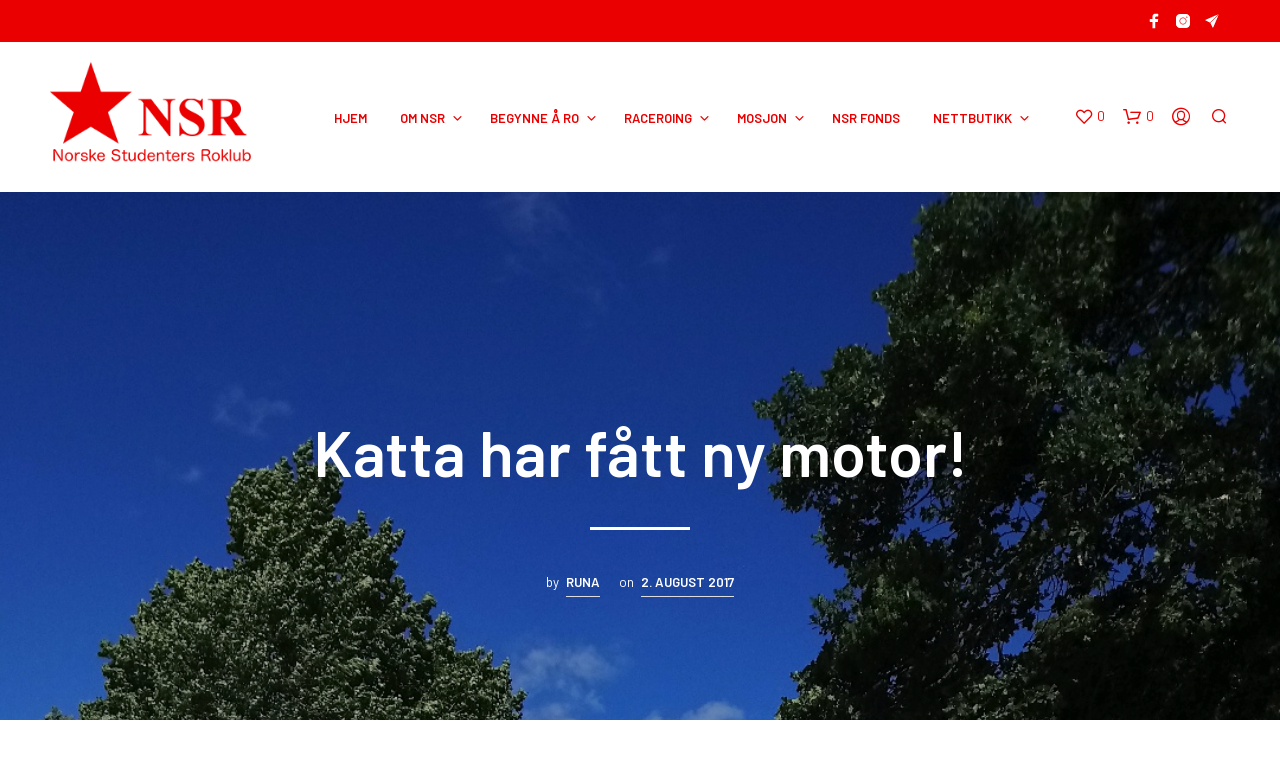

--- FILE ---
content_type: application/javascript
request_url: https://roklubben.no/wp-content/themes/shopkeeper/js/public/blog-ajax.js?ver=3.5
body_size: 832
content:
jQuery(function($) {

	"use strict";

	$('#masonry_grid').addClass('fade-in');

	if (!$('body').hasClass('search')) {

		if (getbowtied_scripts_vars.pagination_blog == 'load_more_button' || getbowtied_scripts_vars.pagination_blog == 'infinite_scroll') {

			if ($('.posts-navigation').length) {

				$('.posts-navigation').before('<div class="getbowtied_blog_ajax_load_button"><a getbowtied_blog_ajax_load_more_processing="0">'+getbowtied_scripts_vars.ajax_load_more_locale+'</a></div>');

				if (getbowtied_scripts_vars.pagination_blog == 'infinite_scroll') {
					$('.getbowtied_blog_ajax_load_button').addClass('getbowtied_blog_ajax_load_more_hidden');
				}

				if ($('.posts-navigation a.next').length == 0) {
					$('.getbowtied_blog_ajax_load_button').addClass('getbowtied_blog_ajax_load_more_hidden');
				}
			}

			$('.posts-navigation').hide();
			$('.blog-posts > .blog-post').addClass('getbowtied_blog_ajax_load_more_item_visible');


			$('body').on('click', '.getbowtied_blog_ajax_load_button a', function(e) {

				e.preventDefault();

				if ($('.posts-navigation a.next').length) {

					$('.getbowtied_blog_ajax_load_button a').attr('getbowtied_blog_ajax_load_more_processing', 1);
					var href = $('.posts-navigation a.next').attr('href');

					$('.getbowtied_blog_ajax_load_button').fadeOut(200, function(){
						$('.posts-navigation').before('<div class="getbowtied_blog_ajax_load_more_loader"><span>'+getbowtied_scripts_vars.ajax_loading_locale+'</span></div>');
					});

					$.get(href, function(response) {

						$('.posts-navigation').html($(response).find('.posts-navigation').html());

						var i= 0;

						$(response).find('.blog-posts > .blog-post').each(function() {

							 if ( getbowtied_scripts_vars.layout_blog == "layout-1" ) {
								i++;
								$(this).addClass('loaded delay-'+i);

								var grid = document.querySelector('#masonry_grid');
								var item = document.createElement('li');


								salvattore.appendElements(grid, [item]);
								item.outerHTML = $(this).prop('outerHTML');

							 } else {

								i++;
								$(this).addClass('loaded delay-'+i);

								$('.blog-posts > .blog-post:last').after($(this));

							 }

						});

						$('.getbowtied_blog_ajax_load_more_loader').fadeOut(200, function(){
							$(this).remove();
							$('.getbowtied_blog_ajax_load_button').show();
							$('.getbowtied_blog_ajax_load_button a').attr('getbowtied_blog_ajax_load_more_processing', 0);
						});

						if ($('.posts-navigation a.next').length == 0) {
							$('.getbowtied_blog_ajax_load_button').addClass('finished').removeClass('getbowtied_blog_ajax_load_more_hidden');
							$('.getbowtied_blog_ajax_load_button a').show().html(getbowtied_scripts_vars.ajax_no_more_items_locale).addClass('disabled');
						}
					});

				} else {

					$('.getbowtied_blog_ajax_load_button').addClass('finished').removeClass('getbowtied_blog_ajax_load_more_hidden');
					$('.getbowtied_blog_ajax_load_button a').show().html(getbowtied_scripts_vars.ajax_no_more_items_locale).addClass('disabled');
				}
			});
		}

		if (getbowtied_scripts_vars.pagination_blog == 'infinite_scroll') {

			var buffer_pixels = Math.abs(0);

			$(window).on( 'scroll', function() {

				if ($('.blog-posts').length) {

					var a = $('.blog-posts').offset().top + $('.blog-posts').outerHeight();
					var b = a - $(window).scrollTop();

					if ((b - buffer_pixels) < $(window).height()) {
						if ($('.getbowtied_blog_ajax_load_button a').attr('getbowtied_blog_ajax_load_more_processing') == 0) {
							$('.getbowtied_blog_ajax_load_button a').trigger('click');
						}
					}
				}
			});
		}
	}
});
